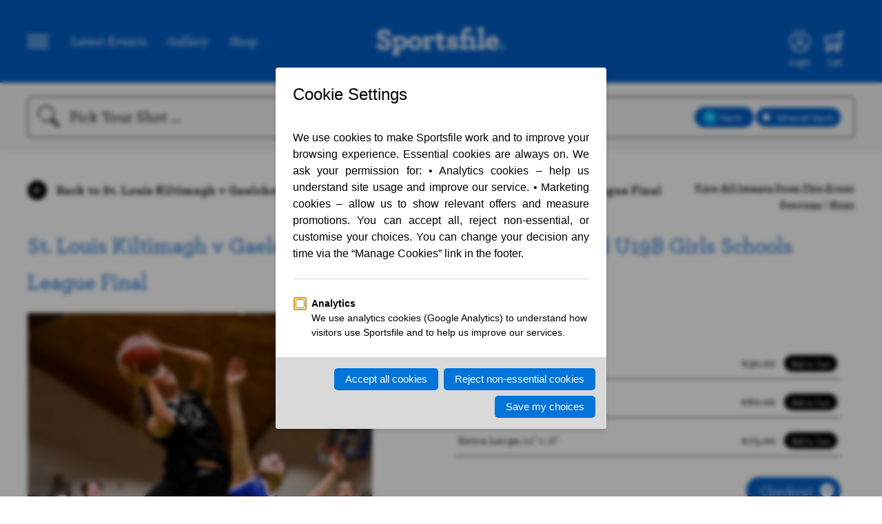

--- FILE ---
content_type: text/html; charset=UTF-8
request_url: https://www.sportsfile.com/id/2176669/
body_size: 7669
content:
<!DOCTYPE html>
<html lang="en">
    <!--begin::Head-->
    <head>
        <meta http-equiv="content-type" content="text/html; charset=utf-8" />
<!--        <title>Sportsfile - --><!-- - Sports Photography Agency Ireland</title>-->
        <title>Sportsfile - Image Details - Sports Photography Agency Ireland</title>
        <meta name="viewport" content="width=device-width, initial-scale=1.0, maximum-scale=1.0, user-scalable=0" />
        <meta name="description" lang="en" content="Ireland's leading sports photography agency providing high quality action sports photography to media and corporate clients worldwide updated many times a day. GAA, Rugby and soccer images. Register now to access unwatermarked previews and purchase sports prints">
        <meta name="keywords" lang="en" content="sports photography, sports images, sports photos, sport, GAA, soccer, football, ireland images, football images, rugby images, golf images, cycling images, athletics images, hurling images, stock images, racing images, basketball images, professional sports, photography, UEFA">
        <meta name="author" lang="en" content="Sportsfile">
        <meta name="copyright" lang="en" content="Sportsfile">
        <meta name="robots" content="index,follow">
        <meta http-equiv="language" content="en-US">
        <link rel="canonical" href="http://www.sportsfile.com/"/>
        <link rel="shortcut icon" href="https://www.sportsfile.com/web/assets/favicon/favicon.ico" type="image/x-icon"/>
        <link rel="apple-touch-icon" sizes="57x57" 			href="https://www.sportsfile.com/web/assets/favicon/apple-icon-57x57.png">
        <link rel="apple-touch-icon" sizes="60x60" 			href="https://www.sportsfile.com/web/assets/favicon/apple-icon-60x60.png">
        <link rel="apple-touch-icon" sizes="72x72" 			href="https://www.sportsfile.com/web/assets/favicon/apple-icon-72x72.png">
        <link rel="apple-touch-icon" sizes="76x76" 			href="https://www.sportsfile.com/web/assets/favicon/apple-icon-76x76.png">
        <link rel="apple-touch-icon" sizes="114x114" 		href="https://www.sportsfile.com/web/assets/favicon/apple-icon-114x114.png">
        <link rel="apple-touch-icon" sizes="120x120" 		href="https://www.sportsfile.com/web/assets/favicon/apple-icon-120x120.png">
        <link rel="apple-touch-icon" sizes="144x144" 		href="https://www.sportsfile.com/web/assets/favicon/apple-icon-144x144.png">
        <link rel="apple-touch-icon" sizes="152x152" 		href="https://www.sportsfile.com/web/assets/favicon/apple-icon-152x152.png">
        <link rel="apple-touch-icon" sizes="180x180" 		href="https://www.sportsfile.com/web/assets/favicon/apple-icon-180x180.png">
        <link rel="icon" type="image/png" sizes="192x192"  	href="https://www.sportsfile.com/web/assets/favicon/android-icon-192x192.png">
        <link rel="icon" type="image/png" sizes="32x32" 	href="https://www.sportsfile.com/web/assets/favicon/favicon-32x32.png">
        <link rel="icon" type="image/png" sizes="96x96" 	href="https://www.sportsfile.com/web/assets/favicon/favicon-96x96.png">
        <link rel="icon" type="image/png" sizes="16x16" 	href="https://www.sportsfile.com/web/assets/favicon/favicon-16x16.png">
        <style>
            /* Font Imports */
            @font-face {
                font-family: 'Archer';
                src: url("https://www.sportsfile.com/web/assets/fonts/Archer-Bold.woff2") format("woff2"), url("https://www.sportsfile.com/web/assets/fonts/Archer-Bold.woff") format("woff");
                font-weight: bold;
                font-style: normal;
                font-display: swap; }
            @font-face {
                font-family: 'Archer';
                src: url("https://www.sportsfile.com/web/assets/fonts/Archer-Medium.woff2") format("woff2"), url("https://www.sportsfile.com/web/assets/fonts/Archer-Medium.woff") format("woff");
                font-weight: 500;
                font-style: normal;
                font-display: swap; }
        </style>
        <link rel="manifest" href="https://www.sportsfile.com/web/assets/favicon/manifest.json">
        <meta name="msapplication-TileColor" content="#061628">
        <meta name="msapplication-TileImage" content="/ms-icon-144x144.png">
        <meta name="theme-color" content="#061628">
        <script src="https://ajax.googleapis.com/ajax/libs/jquery/3.6.0/jquery.min.js"></script>

        <link rel="stylesheet" type="text/css" href="https://www.sportsfile.com/css/validation/screen.css">
        <link rel="stylesheet" type="text/css" href="https://www.sportsfile.com/web/assets/css/j-query-autoComplete.css">
        <link rel="stylesheet" type="text/css" href="https://www.sportsfile.com/web/assets/css/sportsfile.css?v=6">
        <link rel="stylesheet" type="text/css" href="https://www.sportsfile.com/web/assets/css/sportsfile-custom.css?v=11">

                <script>
            var base_url = "https://www.sportsfile.com/";
        </script>
    <script data-cfasync="false" nonce="065a2010-1987-4b3b-a676-c8c7128ff4fc">try{(function(w,d){!function(j,k,l,m){if(j.zaraz)console.error("zaraz is loaded twice");else{j[l]=j[l]||{};j[l].executed=[];j.zaraz={deferred:[],listeners:[]};j.zaraz._v="5874";j.zaraz._n="065a2010-1987-4b3b-a676-c8c7128ff4fc";j.zaraz.q=[];j.zaraz._f=function(n){return async function(){var o=Array.prototype.slice.call(arguments);j.zaraz.q.push({m:n,a:o})}};for(const p of["track","set","debug"])j.zaraz[p]=j.zaraz._f(p);j.zaraz.init=()=>{var q=k.getElementsByTagName(m)[0],r=k.createElement(m),s=k.getElementsByTagName("title")[0];s&&(j[l].t=k.getElementsByTagName("title")[0].text);j[l].x=Math.random();j[l].w=j.screen.width;j[l].h=j.screen.height;j[l].j=j.innerHeight;j[l].e=j.innerWidth;j[l].l=j.location.href;j[l].r=k.referrer;j[l].k=j.screen.colorDepth;j[l].n=k.characterSet;j[l].o=(new Date).getTimezoneOffset();if(j.dataLayer)for(const t of Object.entries(Object.entries(dataLayer).reduce((u,v)=>({...u[1],...v[1]}),{})))zaraz.set(t[0],t[1],{scope:"page"});j[l].q=[];for(;j.zaraz.q.length;){const w=j.zaraz.q.shift();j[l].q.push(w)}r.defer=!0;for(const x of[localStorage,sessionStorage])Object.keys(x||{}).filter(z=>z.startsWith("_zaraz_")).forEach(y=>{try{j[l]["z_"+y.slice(7)]=JSON.parse(x.getItem(y))}catch{j[l]["z_"+y.slice(7)]=x.getItem(y)}});r.referrerPolicy="origin";r.src="/cdn-cgi/zaraz/s.js?z="+btoa(encodeURIComponent(JSON.stringify(j[l])));q.parentNode.insertBefore(r,q)};["complete","interactive"].includes(k.readyState)?zaraz.init():j.addEventListener("DOMContentLoaded",zaraz.init)}}(w,d,"zarazData","script");window.zaraz._p=async d$=>new Promise(ea=>{if(d$){d$.e&&d$.e.forEach(eb=>{try{const ec=d.querySelector("script[nonce]"),ed=ec?.nonce||ec?.getAttribute("nonce"),ee=d.createElement("script");ed&&(ee.nonce=ed);ee.innerHTML=eb;ee.onload=()=>{d.head.removeChild(ee)};d.head.appendChild(ee)}catch(ef){console.error(`Error executing script: ${eb}\n`,ef)}});Promise.allSettled((d$.f||[]).map(eg=>fetch(eg[0],eg[1])))}ea()});zaraz._p({"e":["(function(w,d){})(window,document)"]});})(window,document)}catch(e){throw fetch("/cdn-cgi/zaraz/t"),e;};</script></head>
    <!--end::Head-->
    <!--begin::Body-->
    <body>
    
        <main class="wide">
            
<header>
    <div class="container">
        <nav class="header-links">
            <a class="icons-nav icon-nav" id="nav-controller"><img src="https://www.sportsfile.com/web/assets/icons/Icon-Nav.svg"></a>
            <ul>
                <li><a href="https://www.sportsfile.com/latest-events">Latest Events</a></li>
                                <li><a href="https://www.sportsfile.com/photo-library">Gallery</a></li>
                <li><a href="https://www.sportsfile.com/sports-books">Shop</a></li>
            </ul>
        </nav>
        <nav class="header-modal">
            <a class="icon-close" id="nav-controller-close"><img src="https://www.sportsfile.com/web/assets/icons/Icon-Nav-Close.svg"></a>
            <ul>
                <li><a href="https://www.sportsfile.com/">Home</a></li>
                <li><a href="https://www.sportsfile.com/latest-events">Latest Events</a></li>
                <li><a href="https://www.sportsfile.com/photo-library">Gallery</a></li>
                <li><a href="https://www.sportsfile.com/sports-books">Shop</a></li>
                <li class="hide"><a href="https://www.sportsfile.com/signature-collection">Signature Collection</a></li>
                <li><a href="https://www.sportsfile.com/about">About Us</a></li>
                <li class="account ft"><a href="https://www.sportsfile.com/my-account">My Account</a></li>
                                
                
                                <li class="social">
                    Follow us:
                    <a href="https://twitter.com/sportsfile" target="_blank" class="icon-social"><img src="https://www.sportsfile.com/web/assets/icons/Social-Twitter-white.svg"></a>
                    <a href="https://www.facebook.com/sportsfile/" target="_blank" class="icon-social"><img src="https://www.sportsfile.com/web/assets/icons/Social-Facebook-white.svg"></a>
                    <a href="https://www.instagram.com/sportsfile/" target="_blank" class="icon-social"><img src="https://www.sportsfile.com/web/assets/icons/Social-Instagram-white.svg"></a>
                </li>
            </ul>
        </nav>
        <div class="header-modal-overlay"></div>
        <a href="https://www.sportsfile.com/" class="logo-link"><img class="logo" src="https://www.sportsfile.com/web/assets/siteimages/sportsfile-logo.svg" alt="Sportsfile"></a>
        <nav class="header">
                                        <a class="icons-nav icon-profile" href="javascript:void(0)">
                    <img id="loginicon" src="https://www.sportsfile.com/web/assets/icons/Icon-Profile.svg"><span class="alt-text">Login</span>
                </a>
                                                    <a id="top_download_icon" class="icons-nav icon-download hide-imp" href="https://www.sportsfile.com/my-downloads">
                    <img src="https://www.sportsfile.com/web/assets/icons/Download-que.svg"><span class="alt-text">Downloads</span>
                </a>
                                    <a class="icons-nav icon-shop" href="https://www.sportsfile.com/basket">
                <img src="https://www.sportsfile.com/web/assets/icons/Icon-Shop.svg"><span class="alt-text">Cart</span>
            </a>
            
        </nav>
    </div>
</header>
<section class="search">
        <form class="form" id="search_form" method="GET" action="https://www.sportsfile.com/search">
    <div class="container">
        <img class="icon-search" src="https://www.sportsfile.com/web/assets/icons/Icon-Search.svg">
        <input type="search" id="search_field" name="search" value="" placeholder="Pick Your Shot ..." autocomplete="off">
        <input type="hidden" id="search_general" name="search_general">
        <div class="btn-group">
            <a class="btn btn-small" id="search-general-btn"><img width="20px" src="https://www.sportsfile.com/web/assets/icons/Icon-Search-Next.svg" class="icon"><div class="search-general-btn-text">Search</div></a>
                        <a class="btn btn-small" id="search-advanced"><div class="selection"></div>Advanced Search</a>
            <div class="search-advanced-modal" style="display: none;">
                <div class="search-options">
                    <div class="search-option">
                        <img src="https://www.sportsfile.com/web/assets/icons/Icon-Download-white.svg" class="icon">
                        <select name="category" id="category" value="All Sport" onchange="clearGeneralSearch();">
                            <option value="All Sport" selected >All Sport</option>
                            <option value="Athletics"  >Athletics</option>
                            <option value="Badminton"  >Badminton</option>
                            <option value="Basketball"  >Basketball</option>
                            <option value="Boxing"  >Boxing</option>
                            <option value="Camogie"  >Camogie</option>
                            <option value="Cricket"  >Cricket</option>
                            <option value="Cycling"  >Cycling</option>
                            <option value="Equestrian"  >Equestrian</option>
                            <option value="Football"  >Football</option>
                            <option value="Golf"  >Golf</option>
                            <option value="Hockey"  >Hockey</option>
                            <option value="Horse Racing"  >Horse Racing</option>
                            <option value="Hurling"  >Hurling</option>
                            <option value="Motor Sports"  >Motor Sports</option>
                            <option value="Rugby"  >Rugby</option>
                            <option value="Snooker"  >Snooker</option>
                            <option value="Soccer"  >Soccer</option>
                            <option value="Swimming"  >Swimming</option>
                            <option value="Tennis"  >Tennis</option>
                        </select>
                    </div>

                    <div class="search-option">
                        <img src="https://www.sportsfile.com/web/assets/icons/Icon-Calendar.svg" class="icon">
                        From: <input type="date" name="s_sd" id="s_sd" value="" placeholder="00/00/0000">
                    </div>
                    <div class="search-option">
                        <img src="https://www.sportsfile.com/web/assets/icons/Icon-Calendar.svg" class="icon">
                        To: <input type="date" name="s_ed" id="s_ed" value="" placeholder="00/00/0000">
                    </div>
                    <div class="search-option">
                        <img src="https://www.sportsfile.com/web/assets/icons/Icon-Photographers.svg" class="icon">
                        <input type="text" name="s_p" id="s_p" value="" placeholder="Photographer..." class="pl0">
                    </div>


                </div>

                <div class="search-types">
                    <div class="search-type" id="landscape">
                        <div class="selection" id="landscape-selection"></div>Landscape
                        <!-- <input type="checkbox" name="s_rw">Landscape  -->
                    </div>
                    <div class="search-type" id="potrait">
                        <div class="selection" id="potrait-selection"></div>Portrait
                        <!-- <input type="checkbox" name="s_rt">Portrait  -->
                    </div>
                    <div class="search-type" id="square">
                        <div class="selection" id="square-selection"></div>Square
                        <!-- <input type="checkbox" name="s_rs">Square  -->
                    </div>
                    <div class="search-type" id="editor-choice">
                        <div class="selection" id="editor-choice-selection"></div>Editorial Choice
                        <!-- <input type="checkbox" name="s_edc">Editorial Choice  -->
                    </div>
                    <div class="search-type" id="negative">
                        <div class="selection" id="negative-selection"></div>Negative
                        <!-- <input type="checkbox" name="s_rw">Landscape  -->
                    </div>
                </div>

                <div class="break"></div>
                <div class="search-action">
                    <button type="submit" class="btn btn-small" name="submit">Search <img src="https://www.sportsfile.com/web/assets/icons/Icon-Search-Next.svg" class="icon"></button>
                </div>
            </div>
        </div>
        <div class="mobile-search-controller">
            <div></div><div></div><div></div>
        </div>
    </div>
        </form>
</section>
<section class="account">
    <div class="account-modal">
        <div class="account-modal-form">
            <img src="https://www.sportsfile.com/web/assets/siteimages/sportsfile-logo-dark.svg" class="account-logo">
            <link rel="stylesheet" href="https://cdn.jsdelivr.net/npm/bootstrap-icons@1.3.0/font/bootstrap-icons.css" />
            <script src="https://challenges.cloudflare.com/turnstile/v0/api.js"
                    async defer></script>
            <form method="post" accept-charset="utf-8" id="form-login" class="login-signup" name="sportsfile-login" action="/login-ajax"><div style="display:none;"><input type="hidden" name="_csrfToken"   autocomplete="off" value="6ixAaDikw0WZ1n4DAPfxNJ7SmNAx4C//rraxvkmQveSjyOCu689Xbs64q6kh6t/qqKklL/s7aoGgufPP6QilWWZ4gHyrYU7I/bav5FDQSs/IgYSKLaPe15b92JnT9zRZ+43PmBLe6duZnUAYngJTsA=="/></div>                <h2 class="title">Login to continue</h2>
                <p class="subtitle">No account, no problem... <a id="switch-to-signup">you can register here</a></p>
                <p class="login-form-success-message hide"></p>
                <p class="login-form-error-message hide"></p>
                <input type="email" placeholder="Email" name="user" id="user" class="">
                <input type="password" placeholder="Password" name="pass" id="pass" class="">
            <i class="bi bi-eye-slash" id="togglePassword" style="float: right;margin-top: -65px;margin-right: 20px;cursor: pointer;"></i>

                <div class="text-right">
                    Forgotten your <a id="switch-to-forgotpassword">Password?</a>
                </div>

                <button class="btn btn-account btn-login">Login to your account</button>
                <div class="remember-me">
                    <input type="checkbox" id="RememberMe" name="RememberMe" value="true">
                    <label for="RememberMe">Remember Me</label>
                </div>
            <div class="text-center" style="width: 50%;" >
                Or<br>
            </div>
            <button class="btn" id="switch-to-OTP">Login via code to your email</button>
            </form>            <form method="post" accept-charset="utf-8" id="form-signup" class="login-signup" name="sportsfile-signup" action="/signup-ajax"><div style="display:none;"><input type="hidden" name="_csrfToken"   autocomplete="off" value="6ixAaDikw0WZ1n4DAPfxNJ7SmNAx4C//rraxvkmQveSjyOCu689Xbs64q6kh6t/qqKklL/s7aoGgufPP6QilWWZ4gHyrYU7I/bav5FDQSs/IgYSKLaPe15b92JnT9zRZ+43PmBLe6duZnUAYngJTsA=="/></div>                <h2 class="title">Create account</h2>
                <p class="subtitle">Go back to <a id="switch-to-login">account login</a></p>
                <p class="signup-form-success-message hide"></p>
                <p class="signup-form-error-message hide"></p>
                <input type="text" name="f_name" id="f_name" placeholder="Name">
                <input type="email" name="f_email" id="f_email" placeholder="Email">
                <input type="password" name="password" id="f_password" placeholder="Password">
                <!-- Cloudflare Turnstile mounts here -->
                <div id="cf-turnstile-signup" style="margin:12px 0;"></div>
            <div class="special-offers">
                    <input type="checkbox" id="specialoffers" name="f_agree" id="f_agree" checked>
                    <label for="specialoffers">Receive special offers and announcements via e-mail</label>
                </div>
                <button class="btn btn-account">Sign Up</button>
            </form>            <form method="post" accept-charset="utf-8" id="form-forgotpassword" class="login-signup" name="sportsfile-forgotpassword" action="/forgot-password-ajax"><div style="display:none;"><input type="hidden" name="_csrfToken"   autocomplete="off" value="6ixAaDikw0WZ1n4DAPfxNJ7SmNAx4C//rraxvkmQveSjyOCu689Xbs64q6kh6t/qqKklL/s7aoGgufPP6QilWWZ4gHyrYU7I/bav5FDQSs/IgYSKLaPe15b92JnT9zRZ+43PmBLe6duZnUAYngJTsA=="/></div>                <h2 class="title">Forgot Password?</h2>
                <div class="forgotpassform">
                    <p class="subtitle">Go back to <a id="switch-to-login">account login</a></p>
                    <p class="forgotpassword-form-success-message hide"></p>
                    <p class="forgotpassword-form-error-message hide"></p>
                    <input type="email" id="email" name="email" placeholder="Email">
                    <button type="submit" class="btn btn-account btn-forgotpassword">Submit</button>
                </div>
                <div id='content-box-inner' class='form-forgot-password d-none'>
                    <p style='font-size:1.5em;'>We've sent password reset instructions to your email address.</p>
                    <br />
                    <p style='font-size:1.5em;'>Please check your Inbox.</p>
                    <br />
                    <p style='font-size:1.2em;'>If you don't receive instructions within a minute or two, check your email's spam and junk filters,
                        or try <a class='white resend-forgot-password-request' style='text-decoration:underline !important;' href='javascript:void(0)'>resending your request</a>.
                    </p>
                    <br />
                    <p style='font-size:1.2em;'>
                        If you continue to have difficulty, or if you are a corporate customer
                        please <a class='white' style='text-decoration:underline !important;' href='https://www.sportsfile.com/about/'>contact us</a>.
                    </p>
                </div>

            </form>            <form method="post" accept-charset="utf-8" id="form-codesent" class="login-signup" name="sportsfile-codesent" action="/web/auth/codesent-ajax"><div style="display:none;"><input type="hidden" name="_csrfToken"   autocomplete="off" value="6ixAaDikw0WZ1n4DAPfxNJ7SmNAx4C//rraxvkmQveSjyOCu689Xbs64q6kh6t/qqKklL/s7aoGgufPP6QilWWZ4gHyrYU7I/bav5FDQSs/IgYSKLaPe15b92JnT9zRZ+43PmBLe6duZnUAYngJTsA=="/></div>            <h2 class="title">Login By Code</h2>
            <div class="codesentform">
                <p class="subtitle">Go back to <a id="switch-to-login">account login</a></p>
                <p class="codesent-form-success-message hide"></p>
                <p class="codesent-form-error-message hide"></p>
                <input type="email" id="email-codesent" name="email" placeholder="Email">
                <button type="submit" class="btn btn-account btn-codesent">Submit</button>
            </div>


            </form>
            <form method="post" accept-charset="utf-8" id="form-otp" class="login-signup" name="sportsfile-codesent" action="/web/auth/otp-ajax"><div style="display:none;"><input type="hidden" name="_csrfToken"   autocomplete="off" value="6ixAaDikw0WZ1n4DAPfxNJ7SmNAx4C//rraxvkmQveSjyOCu689Xbs64q6kh6t/qqKklL/s7aoGgufPP6QilWWZ4gHyrYU7I/bav5FDQSs/IgYSKLaPe15b92JnT9zRZ+43PmBLe6duZnUAYngJTsA=="/></div>
            <div id='content-box-inner' class='form-otp d-none'>
                <p style='font-size:1.5em;'>We've sent login code to your email address.</p>
                <br />
                <p style='font-size:1.5em;'>Please check your Inbox.</p>
                <br />
                <p style='font-size:1.2em;'>If you don't receive login code within a minute or two, check your email's spam and junk filters.
                </p>
                <br />
                <p style='font-size:1.2em;'>
                    If you continue to have difficulty, or if you are a corporate customer
                    please <a class='white' style='text-decoration:underline !important;' href='https://www.sportsfile.com/about/'>contact us</a>.
                </p>
            </div>
            <div class="OTPform">
                <p class="subtitle">Go back to <a id="switch-to-login">account login</a></p>
                <p class="otp-form-success-message hide"></p>
                <p class="otp-form-error-message hide"></p>
                <input type="number" min="0" step="1"  id="otp-codesent" name="OTP" placeholder="OTP">
                <button type="submit" class="btn btn-account btn-otp">Login to your account</button>
            </div>
            </form>        </div>
        <div class="account-modal-footer">
            <div class="left"><a class="close-account-modal">Return to Homepage</a></div>
            <div class="right"><a href="">#WhereSportLives</a></div>
        </div>
    </div>
    <div class="account-modal-overlay"></div>
</section>
            <section class="image-details">
				<div class="container">
					<div class="content-navigation top">
						<!-- <a href="https://www.sportsfile.com/latest-events"><img src="https://www.sportsfile.com/web/assets/icons/Icon-Nav-Back.svg" class="icon-back" />  Back to Latest Events</a>-->
						                        <a href="https://www.sportsfile.com/more-images/2203023"><img src="https://www.sportsfile.com/web/assets/icons/Icon-Nav-Back.svg" class="icon-back" />  Back to St. Louis Kiltimagh v Gaelcholáiste Tralee - Basketball Ireland U19B Girls Schools League Final</a>
						<!-- For with loginUser -->
						<!-- <a href="/event-details.php" class="small-link">View All Images From This Event</a> -->

						<!-- For without loginuser -->
						<nav class="image-browser">
							<a href="https://www.sportsfile.com/more-images/2203023" class="small-link">View All Images From This Event</a>
							<br>
							<a href="https://www.sportsfile.com/id/2176693/">Previous</a> |
							<a href="https://www.sportsfile.com/id/2176700/">Next</a>
						</nav>
					</div>
					<div class="content-header">
						<div class="event-title">
                            <strong><a href="https://www.sportsfile.com/more-images/2203023" >St. Louis Kiltimagh v Gaelcholáiste Tralee - Basketball Ireland U19B Girls Schools League Final</a></strong>
						<!-- <br/>United Rugby Championship Photos -->
						</div>
					</div>
					<div class="image-container">
						<div class="image-view">
							<img src="https://www.sportsfile.com/web/winshare/w540/Library/SF1278/2176669.jpg" class="image-preview" />
							<!-- For with loginUser -->
							<!-- <nav class="image-browser">
								<a href="">Previous</a> |
								<a href="">Next</a>
							</nav> -->

							<!-- For with loginUser -->
							
						</div>
						
						<!-- For without loginUser -->
						<div class="image-info">
                                                        								<h6>Purchase Options / Print</h6>
								                                    <form method="post" enctype="multipart/form-data" accept-charset="utf-8" id="submit_form_print_1150" novalidate="novalidate" action="https://www.sportsfile.com/basket/pid/2176669/5000"><div style="display:none;"><input type="hidden" name="_csrfToken"   autocomplete="off" value="6ixAaDikw0WZ1n4DAPfxNJ7SmNAx4C//rraxvkmQveSjyOCu689Xbs64q6kh6t/qqKklL/s7aoGgufPP6QilWWZ4gHyrYU7I/bav5FDQSs/IgYSKLaPe15b92JnT9zRZ+43PmBLe6duZnUAYngJTsA=="/></div>                                    <input type="hidden" name="Submit" value="PURCHASE">
                                    <input type="hidden" name="options[2176669_1150]" value="30.00">
									<div class="shop-options">
										<div class="shop-option"><strong>Medium</strong>, 8" x 12"</div>
										<div class="shop-item">€30.00 <button type="submit" class="btn btn-add-to-cart">Add to Cart</button></div>
									</div>
                                    </form>								                                    <form method="post" enctype="multipart/form-data" accept-charset="utf-8" id="submit_form_print_1110" novalidate="novalidate" action="https://www.sportsfile.com/basket/pid/2176669/5000"><div style="display:none;"><input type="hidden" name="_csrfToken"   autocomplete="off" value="6ixAaDikw0WZ1n4DAPfxNJ7SmNAx4C//rraxvkmQveSjyOCu689Xbs64q6kh6t/qqKklL/s7aoGgufPP6QilWWZ4gHyrYU7I/bav5FDQSs/IgYSKLaPe15b92JnT9zRZ+43PmBLe6duZnUAYngJTsA=="/></div>                                    <input type="hidden" name="Submit" value="PURCHASE">
                                    <input type="hidden" name="options[2176669_1110]" value="60.00">
									<div class="shop-options">
										<div class="shop-option"><strong>Large</strong>, 18" x 12"</div>
										<div class="shop-item">€60.00 <button type="submit" class="btn btn-add-to-cart">Add to Cart</button></div>
									</div>
                                    </form>								                                    <form method="post" enctype="multipart/form-data" accept-charset="utf-8" id="submit_form_print_1120" novalidate="novalidate" action="https://www.sportsfile.com/basket/pid/2176669/5000"><div style="display:none;"><input type="hidden" name="_csrfToken"   autocomplete="off" value="6ixAaDikw0WZ1n4DAPfxNJ7SmNAx4C//rraxvkmQveSjyOCu689Xbs64q6kh6t/qqKklL/s7aoGgufPP6QilWWZ4gHyrYU7I/bav5FDQSs/IgYSKLaPe15b92JnT9zRZ+43PmBLe6duZnUAYngJTsA=="/></div>                                    <input type="hidden" name="Submit" value="PURCHASE">
                                    <input type="hidden" name="options[2176669_1120]" value="75.00">
									<div class="shop-options">
										<div class="shop-option"><strong>Extra Large</strong>, 24" x 16"</div>
										<div class="shop-item">€75.00 <button type="submit" class="btn btn-add-to-cart">Add to Cart</button></div>
									</div>
                                    </form>																						                            							<div class="checkout">
								<button class="btn btn-checkout">Checkout<img src="https://www.sportsfile.com/web/assets/icons/Icon-btn-checkout.svg"></button>
							</div>
                            							<div class="image-id"><strong>Image Ref:</strong> 2176669</div>
							<div class="image-credit">
								<p>1 March 2022; Paris Nic Cárthaigh of Gaelcholáiste Tralee in action against Amy Shannon of St Louis during the Basketball Ireland U19B Girls Schools League Final match between St. Louis Kiltimagh, Mayo and Gaelcholáiste Tralee, Kerry at National Basketball Arena in Dublin. Photo by Brendan Moran/Sportsfile</p>
								<p><strong>Printed on premium, gallery grade, photographic papers <br>Free delivery with orders over €100</strong></p>
							</div>

							
							<div class="shop-options drop">
								<div class="shop-option"><strong>Sizing/Print Details</strong></div>
								<a class="btn btn-clear large" id="sizing" onclick="sizing(this);">+</a>
								<div class="shop-info-drop" id="sizing_detail">
									<p>All sizes are in inches. The sizes listed are the external dimensions of the paper the image is printed on. All images have a white border of at least an inch around the photograph, from it's shortest side and the caption you see above will be printed beneath the image. Some images may have larger white space around based on how the image is cropped.</p>
								</div>
							</div>
							<div class="shop-options drop">
								<div class="shop-option"><strong>Delivery</strong></div>
								<a class="btn btn-clear large" id="delivery">+</a>
								<div class="shop-info-drop" id="delivery_detail">
									<p>Delivery charge: ROI/NI €6.5, Rest of World €15. Free delivery with orders over €100. NOTE: If ordering a book and a print, the book will be posted seperately from the print.</p>
								</div>
							</div>
							<div class="share">
								<strong>Share </strong>
								<a href="javascript:void(0)" id="share">
									<img src="https://www.sportsfile.com/web/assets/icons/Social-Share.svg">
								</a>
							</div>
							<div class="sharable-link">
								<div class="social">
									<a href="https://www.facebook.com/sharer/sharer.php?u=https://www.sportsfile.com/id/2176669&amp;t=St.+Louis+Kiltimagh+v+Gaelchol%C3%A1iste+Tralee+-+Basketball+Ireland+U19B+Girls" class="icon-social">
										<img src="https://www.sportsfile.com/web/assets/icons/Social-Facebook-black.svg">
									</a>
									<a href="https://twitter.com/intent/tweet?url=https%3A%2F%2Fwww.sportsfile.com%2Fid%2F2176669&amp;via=sportsfile&amp;related=sportsfile%3AIreland%27s+largest+sports+photography+agency.&amp;text=St.+Louis+Kiltimagh+v+Gaelchol%C3%A1iste+Tralee+-+Basketball+Ireland+U19B+Girls" class="icon-social">
										<img src="https://www.sportsfile.com/web/assets/icons/Social-Twitter-black.svg">
									</a>
								</div>
							</div>

						</div>
											</div>
				</div>
			</section>
        </main>

        

<footer class="wide">
    <div class="container">
        <img class="logo" src="https://www.sportsfile.com/web/assets/siteimages/sportsfile-logo-dark.svg" alt="Sportsfile">
        <div class="About">
            <strong>Sportsfile</strong><br/>
            Patterson House,<br/>
            14 South Circular Road,<br/>
            Portobello, Dublin 8, Ireland.<br/>
            Phone: <a href="tel:+353 1 454 7400">+353 1 454 7400</a><br/>
        </div>
        <div class="sections">
            <ul>
                <li><strong>Navigation</strong></li>
                <li><a href="https://www.sportsfile.com/latest-events">Latest Events</a></li>
                <li><a href="https://www.sportsfile.com/photo-library">Photo Gallery</a></li>
                <li><a href="https://www.sportsfile.com/sports-books">Shop</a></li>
                <li class="hide"><a href="https://www.sportsfile.com/signature-collection">Signature Collection</a></li>
                <li><a href="https://www.sportsfile.com/about">About Us</a></li>
                <li><a href="https://www.sportsfile.com/contact">Contact</a></li>
            </ul>
        </div>
        <div class="break-high"></div>
        <div class="copyright">
            <strong>All Rights Reserved, Copyright 2026.</strong> Designed by: Motif. Built by: Zeit Solutions
        </div>
        <div class="sub-links">
            <ul>
                <li><a href="https://www.sportsfile.com/terms-and-conditions">Terms & Conditions</a></li>
                <li><a href="https://www.sportsfile.com/privacy-policy">Privacy Policy</a></li>
                <li><a href="https://www.sportsfile.com/security">Security</a></li>
            </ul>
        </div>
    </div>
</footer>

        <!--begin::Global Config(global config for global JS scripts)-->
<!--        <script>var KTAppSettings = { "breakpoints": { "sm": 576, "md": 768, "lg": 992, "xl": 1200, "xxl": 1200 }, "colors": { "theme": { "base": { "white": "#ffffff", "primary": "#3699FF", "secondary": "#E5EAEE", "success": "#1BC5BD", "info": "#8950FC", "warning": "#FFA800", "danger": "#F64E60", "light": "#F3F6F9", "dark": "#212121" }, "light": { "white": "#ffffff", "primary": "#E1F0FF", "secondary": "#ECF0F3", "success": "#C9F7F5", "info": "#EEE5FF", "warning": "#FFF4DE", "danger": "#FFE2E5", "light": "#F3F6F9", "dark": "#D6D6E0" }, "inverse": { "white": "#ffffff", "primary": "#ffffff", "secondary": "#212121", "success": "#ffffff", "info": "#ffffff", "warning": "#ffffff", "danger": "#ffffff", "light": "#464E5F", "dark": "#ffffff" } }, "gray": { "gray-100": "#F3F6F9", "gray-200": "#ECF0F3", "gray-300": "#E5EAEE", "gray-400": "#D6D6E0", "gray-500": "#B5B5C3", "gray-600": "#80808F", "gray-700": "#464E5F", "gray-800": "#1B283F", "gray-900": "#212121" } }, "font-family": "Poppins" };</script>-->
        <!--end::Global Config-->
        <!--begin::Global Theme Bundle(used by all pages)-->
<!--        <script src="--><?//=ASSETS_URL?><!--plugins/global/plugins.bundle.js?v=7.0.4"></script>-->
<!--        <script src="--><?//=ASSETS_URL?><!--plugins/custom/prismjs/prismjs.bundle.js?v=7.0.4"></script>-->
<!--        <script src="--><?//=ASSETS_URL?><!--js/scripts.bundle.js?v=7.0.4"></script>-->
        <!--end::Global Theme Bundle-->
        <!--begin::Page Vendors(used by this page)-->

        <!--end::Page Vendors-->
        <!--begin::Page Scripts(used by this page)-->
<!--        <script src="--><?//=ASSETS_URL?><!--js/pages/widgets.js?v=7.0.4"></script>-->
<!--        <script src="--><?//=BASE_URL?><!--js/cb.scripts.bundle.js?v=--><?//=strtotime("now")?><!--"></script>-->
<!--        <script src="--><?//=BASE_URL?><!--js/src/cb.lib.js?v=--><?//=strtotime("now")?><!--"></script>-->
        <!--end::Page Scripts-->



        <script>
        var BASE_URL = 'https://www.sportsfile.com/'; var token = '6ixAaDikw0WZ1n4DAPfxNJ7SmNAx4C//rraxvkmQveSjyOCu689Xbs64q6kh6t/qqKklL/s7aoGgufPP6QilWWZ4gHyrYU7I/bav5FDQSs/IgYSKLaPe15b92JnT9zRZ+43PmBLe6duZnUAYngJTsA==';         (function () {
            const isIpad =
                navigator.userAgent.includes('iPad') ||
                (
                    navigator.platform === 'MacIntel' &&
                    'ontouchend' in document
                );

            if (isIpad) {
                document.cookie = "device=tablet; path=/; SameSite=Lax";
            }else{
                document.cookie = "device=desktop; path=/; SameSite=Lax";
            }
        })();
        </script>
        <script src="https://www.sportsfile.com/js/jquery.validate.js?v=1768401499"></script>
        <script src="https://www.sportsfile.com/web/assets/js/j-query-autoComplete.js" type="text/javascript"></script>
        <script src="https://www.sportsfile.com/web/assets/js/actions.js?v=1768401499" type="text/javascript"></script>
        <script src="https://www.sportsfile.com/web/assets/js/account.js?v=8" type="text/javascript"></script>
        <script src="https://www.sportsfile.com/web/assets/js/navigation.js" type="text/javascript"></script>
        <script src="https://www.sportsfile.com/web/assets/js/search.js?v=7" type="text/javascript"></script>
        <script src="https://www.sportsfile.com/web/assets/js/filter.js" type="text/javascript"></script>
        <script src="https://www.sportsfile.com/web/assets/js/dropdowns.js" type="text/javascript"></script>
        <script src="https://www.sportsfile.com/web/assets/js/imagepreview.js?v=41" type="text/javascript"></script>
        <script src="https://www.sportsfile.com/web/assets/js/jquery.minipreview.js" type="text/javascript"></script>
                <script src="https://www.sportsfile.com/js/src/cb.js?v=1768401499"></script>
                <script src="https://www.sportsfile.com/js/src/cb.lib.js?v=1768401499"></script>
                <script src="https://www.sportsfile.com/web/assets/js/sportsfile_custom.js?v=1768401499"></script>
                        <div id="image_preview_div"><img id="image_preview" src="#" alt="" /></div>

<!--        <script src="--><?//=BASE_URL?><!--js/custom-frontend-script.js"></script>-->
    </body>
    <!--end::Body-->
</html>


--- FILE ---
content_type: text/css
request_url: https://www.sportsfile.com/css/validation/screen.css
body_size: -196
content:
/**********************************

Use: Main Screen Import

***********************************/

@import "reset.css";
@import "core.css";

@import "cmxformTemplate.css";
@import "cmxform.css";